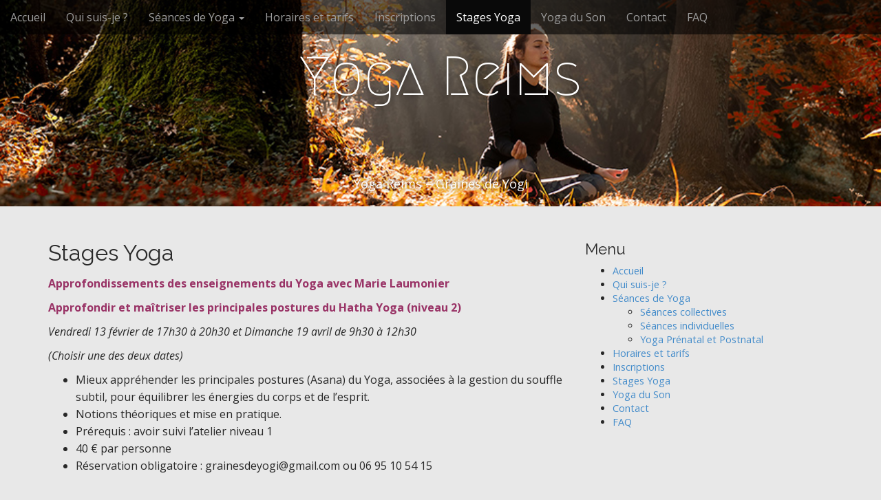

--- FILE ---
content_type: text/html; charset=UTF-8
request_url: http://yogareims.com/ateliers/
body_size: 8593
content:
<!DOCTYPE html>
<html lang="fr-FR">
<head>
	<meta charset="UTF-8">
	<meta name="viewport" content="width=device-width, initial-scale=1.0">
	<link rel="profile" href="http://gmpg.org/xfn/11">
	<link rel="pingback" href="http://yogareims.com/xmlrpc.php">
	<meta name='robots' content='index, follow, max-image-preview:large, max-snippet:-1, max-video-preview:-1' />
	<style>img:is([sizes="auto" i], [sizes^="auto," i]) { contain-intrinsic-size: 3000px 1500px }</style>
	
	<!-- This site is optimized with the Yoast SEO plugin v25.7 - https://yoast.com/wordpress/plugins/seo/ -->
	<title>Stages Yoga - Yoga Reims</title>
	<link rel="canonical" href="https://yogareims.com/ateliers/" />
	<meta property="og:locale" content="fr_FR" />
	<meta property="og:type" content="article" />
	<meta property="og:title" content="Stages Yoga - Yoga Reims" />
	<meta property="og:description" content="Approfondissements des enseignements du Yoga avec Marie Laumonier Approfondir et maîtriser les principales postures du Hatha Yoga (niveau 2) Vendredi 13 février de 17h30 à 20h30 et Dimanche 19 avril de 9h30 à 12h30 (Choisir une des deux dates) Mieux appréhender les principales postures (Asana) du Yoga, associées à la gestion du souffle subtil, pour équilibrer les énergies du corps et&hellip;" />
	<meta property="og:url" content="https://yogareims.com/ateliers/" />
	<meta property="og:site_name" content="Yoga Reims" />
	<meta property="article:publisher" content="https://www.facebook.com/grainesdeyogi/" />
	<meta property="article:modified_time" content="2026-01-05T10:31:40+00:00" />
	<meta property="og:image" content="http://yogareims.com/wp-content/uploads/2021/07/logo-graines-yogi-copy.png" />
	<meta property="og:image:width" content="270" />
	<meta property="og:image:height" content="270" />
	<meta property="og:image:type" content="image/png" />
	<meta name="twitter:card" content="summary_large_image" />
	<meta name="twitter:label1" content="Durée de lecture estimée" />
	<meta name="twitter:data1" content="2 minutes" />
	<script type="application/ld+json" class="yoast-schema-graph">{"@context":"https://schema.org","@graph":[{"@type":"WebPage","@id":"https://yogareims.com/ateliers/","url":"https://yogareims.com/ateliers/","name":"Stages Yoga - Yoga Reims","isPartOf":{"@id":"http://yogareims.com/#website"},"datePublished":"2021-07-08T15:55:12+00:00","dateModified":"2026-01-05T10:31:40+00:00","breadcrumb":{"@id":"https://yogareims.com/ateliers/#breadcrumb"},"inLanguage":"fr-FR","potentialAction":[{"@type":"ReadAction","target":["https://yogareims.com/ateliers/"]}]},{"@type":"BreadcrumbList","@id":"https://yogareims.com/ateliers/#breadcrumb","itemListElement":[{"@type":"ListItem","position":1,"name":"Accueil","item":"http://yogareims.com/"},{"@type":"ListItem","position":2,"name":"Stages Yoga"}]},{"@type":"WebSite","@id":"http://yogareims.com/#website","url":"http://yogareims.com/","name":"Yoga Reims","description":"Yoga Reims - Graines de Yogi","publisher":{"@id":"http://yogareims.com/#organization"},"potentialAction":[{"@type":"SearchAction","target":{"@type":"EntryPoint","urlTemplate":"http://yogareims.com/?s={search_term_string}"},"query-input":{"@type":"PropertyValueSpecification","valueRequired":true,"valueName":"search_term_string"}}],"inLanguage":"fr-FR"},{"@type":"Organization","@id":"http://yogareims.com/#organization","name":"Yoga Reims","url":"http://yogareims.com/","logo":{"@type":"ImageObject","inLanguage":"fr-FR","@id":"http://yogareims.com/#/schema/logo/image/","url":"https://yogareims.com/wp-content/uploads/2021/07/logo-graines-yogi-copy.png","contentUrl":"https://yogareims.com/wp-content/uploads/2021/07/logo-graines-yogi-copy.png","width":270,"height":270,"caption":"Yoga Reims"},"image":{"@id":"http://yogareims.com/#/schema/logo/image/"},"sameAs":["https://www.facebook.com/grainesdeyogi/"]}]}</script>
	<!-- / Yoast SEO plugin. -->


<link rel='dns-prefetch' href='//fonts.googleapis.com' />
<link rel="alternate" type="application/rss+xml" title="Yoga Reims &raquo; Flux" href="http://yogareims.com/feed/" />
<link rel="alternate" type="application/rss+xml" title="Yoga Reims &raquo; Flux des commentaires" href="http://yogareims.com/comments/feed/" />
<link rel="alternate" type="application/rss+xml" title="Yoga Reims &raquo; Stages Yoga Flux des commentaires" href="http://yogareims.com/ateliers/feed/" />
<script type="text/javascript">
/* <![CDATA[ */
window._wpemojiSettings = {"baseUrl":"https:\/\/s.w.org\/images\/core\/emoji\/16.0.1\/72x72\/","ext":".png","svgUrl":"https:\/\/s.w.org\/images\/core\/emoji\/16.0.1\/svg\/","svgExt":".svg","source":{"concatemoji":"http:\/\/yogareims.com\/wp-includes\/js\/wp-emoji-release.min.js?ver=6.8.3"}};
/*! This file is auto-generated */
!function(s,n){var o,i,e;function c(e){try{var t={supportTests:e,timestamp:(new Date).valueOf()};sessionStorage.setItem(o,JSON.stringify(t))}catch(e){}}function p(e,t,n){e.clearRect(0,0,e.canvas.width,e.canvas.height),e.fillText(t,0,0);var t=new Uint32Array(e.getImageData(0,0,e.canvas.width,e.canvas.height).data),a=(e.clearRect(0,0,e.canvas.width,e.canvas.height),e.fillText(n,0,0),new Uint32Array(e.getImageData(0,0,e.canvas.width,e.canvas.height).data));return t.every(function(e,t){return e===a[t]})}function u(e,t){e.clearRect(0,0,e.canvas.width,e.canvas.height),e.fillText(t,0,0);for(var n=e.getImageData(16,16,1,1),a=0;a<n.data.length;a++)if(0!==n.data[a])return!1;return!0}function f(e,t,n,a){switch(t){case"flag":return n(e,"\ud83c\udff3\ufe0f\u200d\u26a7\ufe0f","\ud83c\udff3\ufe0f\u200b\u26a7\ufe0f")?!1:!n(e,"\ud83c\udde8\ud83c\uddf6","\ud83c\udde8\u200b\ud83c\uddf6")&&!n(e,"\ud83c\udff4\udb40\udc67\udb40\udc62\udb40\udc65\udb40\udc6e\udb40\udc67\udb40\udc7f","\ud83c\udff4\u200b\udb40\udc67\u200b\udb40\udc62\u200b\udb40\udc65\u200b\udb40\udc6e\u200b\udb40\udc67\u200b\udb40\udc7f");case"emoji":return!a(e,"\ud83e\udedf")}return!1}function g(e,t,n,a){var r="undefined"!=typeof WorkerGlobalScope&&self instanceof WorkerGlobalScope?new OffscreenCanvas(300,150):s.createElement("canvas"),o=r.getContext("2d",{willReadFrequently:!0}),i=(o.textBaseline="top",o.font="600 32px Arial",{});return e.forEach(function(e){i[e]=t(o,e,n,a)}),i}function t(e){var t=s.createElement("script");t.src=e,t.defer=!0,s.head.appendChild(t)}"undefined"!=typeof Promise&&(o="wpEmojiSettingsSupports",i=["flag","emoji"],n.supports={everything:!0,everythingExceptFlag:!0},e=new Promise(function(e){s.addEventListener("DOMContentLoaded",e,{once:!0})}),new Promise(function(t){var n=function(){try{var e=JSON.parse(sessionStorage.getItem(o));if("object"==typeof e&&"number"==typeof e.timestamp&&(new Date).valueOf()<e.timestamp+604800&&"object"==typeof e.supportTests)return e.supportTests}catch(e){}return null}();if(!n){if("undefined"!=typeof Worker&&"undefined"!=typeof OffscreenCanvas&&"undefined"!=typeof URL&&URL.createObjectURL&&"undefined"!=typeof Blob)try{var e="postMessage("+g.toString()+"("+[JSON.stringify(i),f.toString(),p.toString(),u.toString()].join(",")+"));",a=new Blob([e],{type:"text/javascript"}),r=new Worker(URL.createObjectURL(a),{name:"wpTestEmojiSupports"});return void(r.onmessage=function(e){c(n=e.data),r.terminate(),t(n)})}catch(e){}c(n=g(i,f,p,u))}t(n)}).then(function(e){for(var t in e)n.supports[t]=e[t],n.supports.everything=n.supports.everything&&n.supports[t],"flag"!==t&&(n.supports.everythingExceptFlag=n.supports.everythingExceptFlag&&n.supports[t]);n.supports.everythingExceptFlag=n.supports.everythingExceptFlag&&!n.supports.flag,n.DOMReady=!1,n.readyCallback=function(){n.DOMReady=!0}}).then(function(){return e}).then(function(){var e;n.supports.everything||(n.readyCallback(),(e=n.source||{}).concatemoji?t(e.concatemoji):e.wpemoji&&e.twemoji&&(t(e.twemoji),t(e.wpemoji)))}))}((window,document),window._wpemojiSettings);
/* ]]> */
</script>
<style id='wp-emoji-styles-inline-css' type='text/css'>

	img.wp-smiley, img.emoji {
		display: inline !important;
		border: none !important;
		box-shadow: none !important;
		height: 1em !important;
		width: 1em !important;
		margin: 0 0.07em !important;
		vertical-align: -0.1em !important;
		background: none !important;
		padding: 0 !important;
	}
</style>
<link rel='stylesheet' id='wp-block-library-css' href='http://yogareims.com/wp-includes/css/dist/block-library/style.min.css?ver=6.8.3' type='text/css' media='all' />
<style id='classic-theme-styles-inline-css' type='text/css'>
/*! This file is auto-generated */
.wp-block-button__link{color:#fff;background-color:#32373c;border-radius:9999px;box-shadow:none;text-decoration:none;padding:calc(.667em + 2px) calc(1.333em + 2px);font-size:1.125em}.wp-block-file__button{background:#32373c;color:#fff;text-decoration:none}
</style>
<style id='global-styles-inline-css' type='text/css'>
:root{--wp--preset--aspect-ratio--square: 1;--wp--preset--aspect-ratio--4-3: 4/3;--wp--preset--aspect-ratio--3-4: 3/4;--wp--preset--aspect-ratio--3-2: 3/2;--wp--preset--aspect-ratio--2-3: 2/3;--wp--preset--aspect-ratio--16-9: 16/9;--wp--preset--aspect-ratio--9-16: 9/16;--wp--preset--color--black: #000000;--wp--preset--color--cyan-bluish-gray: #abb8c3;--wp--preset--color--white: #ffffff;--wp--preset--color--pale-pink: #f78da7;--wp--preset--color--vivid-red: #cf2e2e;--wp--preset--color--luminous-vivid-orange: #ff6900;--wp--preset--color--luminous-vivid-amber: #fcb900;--wp--preset--color--light-green-cyan: #7bdcb5;--wp--preset--color--vivid-green-cyan: #00d084;--wp--preset--color--pale-cyan-blue: #8ed1fc;--wp--preset--color--vivid-cyan-blue: #0693e3;--wp--preset--color--vivid-purple: #9b51e0;--wp--preset--gradient--vivid-cyan-blue-to-vivid-purple: linear-gradient(135deg,rgba(6,147,227,1) 0%,rgb(155,81,224) 100%);--wp--preset--gradient--light-green-cyan-to-vivid-green-cyan: linear-gradient(135deg,rgb(122,220,180) 0%,rgb(0,208,130) 100%);--wp--preset--gradient--luminous-vivid-amber-to-luminous-vivid-orange: linear-gradient(135deg,rgba(252,185,0,1) 0%,rgba(255,105,0,1) 100%);--wp--preset--gradient--luminous-vivid-orange-to-vivid-red: linear-gradient(135deg,rgba(255,105,0,1) 0%,rgb(207,46,46) 100%);--wp--preset--gradient--very-light-gray-to-cyan-bluish-gray: linear-gradient(135deg,rgb(238,238,238) 0%,rgb(169,184,195) 100%);--wp--preset--gradient--cool-to-warm-spectrum: linear-gradient(135deg,rgb(74,234,220) 0%,rgb(151,120,209) 20%,rgb(207,42,186) 40%,rgb(238,44,130) 60%,rgb(251,105,98) 80%,rgb(254,248,76) 100%);--wp--preset--gradient--blush-light-purple: linear-gradient(135deg,rgb(255,206,236) 0%,rgb(152,150,240) 100%);--wp--preset--gradient--blush-bordeaux: linear-gradient(135deg,rgb(254,205,165) 0%,rgb(254,45,45) 50%,rgb(107,0,62) 100%);--wp--preset--gradient--luminous-dusk: linear-gradient(135deg,rgb(255,203,112) 0%,rgb(199,81,192) 50%,rgb(65,88,208) 100%);--wp--preset--gradient--pale-ocean: linear-gradient(135deg,rgb(255,245,203) 0%,rgb(182,227,212) 50%,rgb(51,167,181) 100%);--wp--preset--gradient--electric-grass: linear-gradient(135deg,rgb(202,248,128) 0%,rgb(113,206,126) 100%);--wp--preset--gradient--midnight: linear-gradient(135deg,rgb(2,3,129) 0%,rgb(40,116,252) 100%);--wp--preset--font-size--small: 13px;--wp--preset--font-size--medium: 20px;--wp--preset--font-size--large: 36px;--wp--preset--font-size--x-large: 42px;--wp--preset--spacing--20: 0.44rem;--wp--preset--spacing--30: 0.67rem;--wp--preset--spacing--40: 1rem;--wp--preset--spacing--50: 1.5rem;--wp--preset--spacing--60: 2.25rem;--wp--preset--spacing--70: 3.38rem;--wp--preset--spacing--80: 5.06rem;--wp--preset--shadow--natural: 6px 6px 9px rgba(0, 0, 0, 0.2);--wp--preset--shadow--deep: 12px 12px 50px rgba(0, 0, 0, 0.4);--wp--preset--shadow--sharp: 6px 6px 0px rgba(0, 0, 0, 0.2);--wp--preset--shadow--outlined: 6px 6px 0px -3px rgba(255, 255, 255, 1), 6px 6px rgba(0, 0, 0, 1);--wp--preset--shadow--crisp: 6px 6px 0px rgba(0, 0, 0, 1);}:where(.is-layout-flex){gap: 0.5em;}:where(.is-layout-grid){gap: 0.5em;}body .is-layout-flex{display: flex;}.is-layout-flex{flex-wrap: wrap;align-items: center;}.is-layout-flex > :is(*, div){margin: 0;}body .is-layout-grid{display: grid;}.is-layout-grid > :is(*, div){margin: 0;}:where(.wp-block-columns.is-layout-flex){gap: 2em;}:where(.wp-block-columns.is-layout-grid){gap: 2em;}:where(.wp-block-post-template.is-layout-flex){gap: 1.25em;}:where(.wp-block-post-template.is-layout-grid){gap: 1.25em;}.has-black-color{color: var(--wp--preset--color--black) !important;}.has-cyan-bluish-gray-color{color: var(--wp--preset--color--cyan-bluish-gray) !important;}.has-white-color{color: var(--wp--preset--color--white) !important;}.has-pale-pink-color{color: var(--wp--preset--color--pale-pink) !important;}.has-vivid-red-color{color: var(--wp--preset--color--vivid-red) !important;}.has-luminous-vivid-orange-color{color: var(--wp--preset--color--luminous-vivid-orange) !important;}.has-luminous-vivid-amber-color{color: var(--wp--preset--color--luminous-vivid-amber) !important;}.has-light-green-cyan-color{color: var(--wp--preset--color--light-green-cyan) !important;}.has-vivid-green-cyan-color{color: var(--wp--preset--color--vivid-green-cyan) !important;}.has-pale-cyan-blue-color{color: var(--wp--preset--color--pale-cyan-blue) !important;}.has-vivid-cyan-blue-color{color: var(--wp--preset--color--vivid-cyan-blue) !important;}.has-vivid-purple-color{color: var(--wp--preset--color--vivid-purple) !important;}.has-black-background-color{background-color: var(--wp--preset--color--black) !important;}.has-cyan-bluish-gray-background-color{background-color: var(--wp--preset--color--cyan-bluish-gray) !important;}.has-white-background-color{background-color: var(--wp--preset--color--white) !important;}.has-pale-pink-background-color{background-color: var(--wp--preset--color--pale-pink) !important;}.has-vivid-red-background-color{background-color: var(--wp--preset--color--vivid-red) !important;}.has-luminous-vivid-orange-background-color{background-color: var(--wp--preset--color--luminous-vivid-orange) !important;}.has-luminous-vivid-amber-background-color{background-color: var(--wp--preset--color--luminous-vivid-amber) !important;}.has-light-green-cyan-background-color{background-color: var(--wp--preset--color--light-green-cyan) !important;}.has-vivid-green-cyan-background-color{background-color: var(--wp--preset--color--vivid-green-cyan) !important;}.has-pale-cyan-blue-background-color{background-color: var(--wp--preset--color--pale-cyan-blue) !important;}.has-vivid-cyan-blue-background-color{background-color: var(--wp--preset--color--vivid-cyan-blue) !important;}.has-vivid-purple-background-color{background-color: var(--wp--preset--color--vivid-purple) !important;}.has-black-border-color{border-color: var(--wp--preset--color--black) !important;}.has-cyan-bluish-gray-border-color{border-color: var(--wp--preset--color--cyan-bluish-gray) !important;}.has-white-border-color{border-color: var(--wp--preset--color--white) !important;}.has-pale-pink-border-color{border-color: var(--wp--preset--color--pale-pink) !important;}.has-vivid-red-border-color{border-color: var(--wp--preset--color--vivid-red) !important;}.has-luminous-vivid-orange-border-color{border-color: var(--wp--preset--color--luminous-vivid-orange) !important;}.has-luminous-vivid-amber-border-color{border-color: var(--wp--preset--color--luminous-vivid-amber) !important;}.has-light-green-cyan-border-color{border-color: var(--wp--preset--color--light-green-cyan) !important;}.has-vivid-green-cyan-border-color{border-color: var(--wp--preset--color--vivid-green-cyan) !important;}.has-pale-cyan-blue-border-color{border-color: var(--wp--preset--color--pale-cyan-blue) !important;}.has-vivid-cyan-blue-border-color{border-color: var(--wp--preset--color--vivid-cyan-blue) !important;}.has-vivid-purple-border-color{border-color: var(--wp--preset--color--vivid-purple) !important;}.has-vivid-cyan-blue-to-vivid-purple-gradient-background{background: var(--wp--preset--gradient--vivid-cyan-blue-to-vivid-purple) !important;}.has-light-green-cyan-to-vivid-green-cyan-gradient-background{background: var(--wp--preset--gradient--light-green-cyan-to-vivid-green-cyan) !important;}.has-luminous-vivid-amber-to-luminous-vivid-orange-gradient-background{background: var(--wp--preset--gradient--luminous-vivid-amber-to-luminous-vivid-orange) !important;}.has-luminous-vivid-orange-to-vivid-red-gradient-background{background: var(--wp--preset--gradient--luminous-vivid-orange-to-vivid-red) !important;}.has-very-light-gray-to-cyan-bluish-gray-gradient-background{background: var(--wp--preset--gradient--very-light-gray-to-cyan-bluish-gray) !important;}.has-cool-to-warm-spectrum-gradient-background{background: var(--wp--preset--gradient--cool-to-warm-spectrum) !important;}.has-blush-light-purple-gradient-background{background: var(--wp--preset--gradient--blush-light-purple) !important;}.has-blush-bordeaux-gradient-background{background: var(--wp--preset--gradient--blush-bordeaux) !important;}.has-luminous-dusk-gradient-background{background: var(--wp--preset--gradient--luminous-dusk) !important;}.has-pale-ocean-gradient-background{background: var(--wp--preset--gradient--pale-ocean) !important;}.has-electric-grass-gradient-background{background: var(--wp--preset--gradient--electric-grass) !important;}.has-midnight-gradient-background{background: var(--wp--preset--gradient--midnight) !important;}.has-small-font-size{font-size: var(--wp--preset--font-size--small) !important;}.has-medium-font-size{font-size: var(--wp--preset--font-size--medium) !important;}.has-large-font-size{font-size: var(--wp--preset--font-size--large) !important;}.has-x-large-font-size{font-size: var(--wp--preset--font-size--x-large) !important;}
:where(.wp-block-post-template.is-layout-flex){gap: 1.25em;}:where(.wp-block-post-template.is-layout-grid){gap: 1.25em;}
:where(.wp-block-columns.is-layout-flex){gap: 2em;}:where(.wp-block-columns.is-layout-grid){gap: 2em;}
:root :where(.wp-block-pullquote){font-size: 1.5em;line-height: 1.6;}
</style>
<link rel='stylesheet' id='contact-form-7-css' href='http://yogareims.com/wp-content/plugins/contact-form-7/includes/css/styles.css?ver=6.1.1' type='text/css' media='all' />
<link rel='stylesheet' id='arcade-basic-stylesheet-css' href='http://yogareims.com/wp-content/themes/arcade-basic/style.css?ver=6.8.3' type='text/css' media='all' />
<link rel='stylesheet' id='arcade-basic-fonts-css' href='//fonts.googleapis.com/css?family=Megrim|Raleway|Open+Sans:400,400italic,700,700italic' type='text/css' media='all' />
<link rel='stylesheet' id='font-awesome-css' href='http://yogareims.com/wp-content/themes/arcade-basic/library/css/font-awesome.css?ver=4.7.0' type='text/css' media='all' />
<link rel='stylesheet' id='tablepress-default-css' href='http://yogareims.com/wp-content/plugins/tablepress/css/build/default.css?ver=3.1.3' type='text/css' media='all' />
<script type="text/javascript" src="http://yogareims.com/wp-includes/js/jquery/jquery.min.js?ver=3.7.1" id="jquery-core-js"></script>
<script type="text/javascript" src="http://yogareims.com/wp-includes/js/jquery/jquery-migrate.min.js?ver=3.4.1" id="jquery-migrate-js"></script>
<link rel="https://api.w.org/" href="http://yogareims.com/wp-json/" /><link rel="alternate" title="JSON" type="application/json" href="http://yogareims.com/wp-json/wp/v2/pages/697" /><link rel="EditURI" type="application/rsd+xml" title="RSD" href="http://yogareims.com/xmlrpc.php?rsd" />
<meta name="generator" content="WordPress 6.8.3" />
<link rel='shortlink' href='http://yogareims.com/?p=697' />
<link rel="alternate" title="oEmbed (JSON)" type="application/json+oembed" href="http://yogareims.com/wp-json/oembed/1.0/embed?url=http%3A%2F%2Fyogareims.com%2Fateliers%2F" />
<link rel="alternate" title="oEmbed (XML)" type="text/xml+oembed" href="http://yogareims.com/wp-json/oembed/1.0/embed?url=http%3A%2F%2Fyogareims.com%2Fateliers%2F&#038;format=xml" />
<style>
.container { max-width: 1170px; }
</style>
	<style type="text/css" id="custom-background-css">
body.custom-background { background-color: #e8e8e8; }
</style>
	<link rel="icon" href="http://yogareims.com/wp-content/uploads/2025/09/cropped-NEW-Carre_Logo_GrainesdeYogi_512x512-32x32.jpg" sizes="32x32" />
<link rel="icon" href="http://yogareims.com/wp-content/uploads/2025/09/cropped-NEW-Carre_Logo_GrainesdeYogi_512x512-192x192.jpg" sizes="192x192" />
<link rel="apple-touch-icon" href="http://yogareims.com/wp-content/uploads/2025/09/cropped-NEW-Carre_Logo_GrainesdeYogi_512x512-180x180.jpg" />
<meta name="msapplication-TileImage" content="http://yogareims.com/wp-content/uploads/2025/09/cropped-NEW-Carre_Logo_GrainesdeYogi_512x512-270x270.jpg" />
</head>
<body class="wp-singular page-template-default page page-id-697 custom-background wp-theme-arcade-basic no-fittext basic">

	<div id="page">

		<header id="header">
			<nav id="site-navigation" class="navbar navbar-inverse navbar-fixed-top" role="navigation">
				<h3 class="sr-only">Main menu</h3>
				<a class="sr-only" href="#primary" title="Skip to content">Skip to content</a>

				<div class="navbar-header">
					<button type="button" class="navbar-toggle" data-toggle="collapse" data-target=".navbar-collapse">
				        <span class="icon-bar"></span>
				        <span class="icon-bar"></span>
				        <span class="icon-bar"></span>
				    </button>
				</div>

				<div class="collapse navbar-collapse">
					<ul id="menu-menu-principal" class="nav navbar-nav"><li id="menu-item-18" class="menu-item menu-item-type-post_type menu-item-object-page menu-item-home menu-item-18"><a href="http://yogareims.com/">Accueil</a></li>
<li id="menu-item-575" class="menu-item menu-item-type-post_type menu-item-object-page menu-item-575"><a href="http://yogareims.com/marie-laumonier-2/">Qui suis-je ?</a></li>
<li id="menu-item-727" class="menu-item menu-item-type-post_type menu-item-object-page menu-item-has-children dropdown menu-item-727"><a class="dropdown-toggle" data-toggle="dropdown" data-target="#" href="http://yogareims.com/seances-yoga/">Séances de Yoga <span class="caret"></span></a>
<ul class="dropdown-menu">
	<li id="menu-item-613" class="menu-item menu-item-type-post_type menu-item-object-page menu-item-613"><a href="http://yogareims.com/les-seances/">Séances collectives</a></li>
	<li id="menu-item-640" class="menu-item menu-item-type-post_type menu-item-object-page menu-item-640"><a href="http://yogareims.com/seances-individuelles/">Séances individuelles</a></li>
	<li id="menu-item-625" class="menu-item menu-item-type-post_type menu-item-object-page menu-item-625"><a href="http://yogareims.com/yoga-prenatal-et-postnatal/">Yoga Prénatal et Postnatal</a></li>
</ul>
</li>
<li id="menu-item-770" class="menu-item menu-item-type-post_type menu-item-object-page menu-item-770"><a href="http://yogareims.com/horaires-et-tarifs/">Horaires et tarifs</a></li>
<li id="menu-item-775" class="menu-item menu-item-type-post_type menu-item-object-page menu-item-775"><a href="http://yogareims.com/lieux-et-horaires/">Inscriptions</a></li>
<li id="menu-item-699" class="menu-item menu-item-type-post_type menu-item-object-page current-menu-item page_item page-item-697 current_page_item active menu-item-699"><a href="http://yogareims.com/ateliers/" aria-current="page">Stages Yoga</a></li>
<li id="menu-item-1052" class="menu-item menu-item-type-post_type menu-item-object-page menu-item-1052"><a href="http://yogareims.com/yoga-du-son/">Yoga du Son</a></li>
<li id="menu-item-35" class="menu-item menu-item-type-post_type menu-item-object-page menu-item-35"><a href="http://yogareims.com/contact/">Contact</a></li>
<li id="menu-item-724" class="menu-item menu-item-type-post_type menu-item-object-page menu-item-724"><a href="http://yogareims.com/faq/">FAQ</a></li>
</ul>				</div>
			</nav><!-- #site-navigation -->

			 <div class="title-card-wrapper">
                <div class="title-card">
    				<div id="site-meta">
						    					<div id="site-title">
    						<a href="http://yogareims.com" title="Yoga Reims" rel="home">Yoga Reims</a>
    					</div>

    					
    					<div id="site-description" class="margin-top">
    						Yoga Reims &#8211; Graines de Yogi    					</div>
						    					<a href="#" id="more-site" class="btn btn-default btn-lg">See More</a>
    				</div>

    				<img src="http://yogareims.com/wp-content/uploads/2021/07/shutterstock_736687666_B.jpg" alt="" class="header-img" />				</div>
			</div>

		</header>

		<main>
	<div class="container">
		<div class="row">
			<div id="primary" class="col-md-8 hfeed">
									<article id="post-697" class="post-697 page type-page status-publish hentry xfolkentry">
						<h1 class="entry-title">Stages Yoga</h1>
					    <div class="entry-content description clearfix">
						    <p><span style="color: #993366;"><strong>Approfondissements des enseignements du Yoga avec Marie Laumonier</strong></span></p>
<p style="text-align: center;">
<p><strong><span style="color: #993366;">Approfondir et maîtriser les principales postures du Hatha Yoga (niveau 2)</span></strong></p>
<p><em>Vendredi 13 février de 17h30 à 20h30 et </em><em>Dimanche 19 avril de 9h30 à 12h30 </em></p>
<p><em>(Choisir une des deux dates)</em></p>
<ul>
<li>Mieux appréhender les principales<span class=" fc-falcon"> postures (Asana) du Yoga, associées à la gestion du souffle subtil, pour équilibrer les énergies du corps et de l&rsquo;esprit. </span></li>
<li>Notions théoriques et mise en pratique.</li>
<li>Prérequis : avoir suivi l&rsquo;atelier niveau 1</li>
<li>40 € par personne</li>
<li>Réservation obligatoire : grainesdeyogi@gmail.com ou 06 95 10 54 15</li>
</ul>
<p>&nbsp;</p>
<p><strong><span style="color: #993366;">STAGE YOGA &#8211; Un chemin vers la connaissance de soi</span> </strong></p>
<p><em>11, 12, 13 et 14 avril 2026 de 9h à 12h </em><strong><br />
</strong></p>
<ul>
<li>4 matinées pour se mettre en cohérence avec ses aspirations profondes au travers de la compréhension du Yoga de l&rsquo;action.</li>
<li>Intégrez toutes les dimensions du Yoga pour les mettre en pratique dans votre vie quotidienne.</li>
<li>Des moments de théorie, de pratique, de partage et d’échange pour grandir ensemble !</li>
<li>Enseignements, temps de réflexion collectif et individuel, pratiques posturales, chant de mantras.</li>
<li>Prérequis : stage ouvert à tout pratiquant de yoga.</li>
<li>140 € par personne</li>
<li>Réservation obligatoire : grainesdeyogi@gmail.com ou 06 95 10 54 15</li>
</ul>
<p>&nbsp;</p>
<p><strong><span style="color: #993366;">Journée HATHA YOGA SONORE</span> </strong></p>
<p><em>Dimanche 7 juin 2026 de 9h à 17h30</em><strong><br />
</strong></p>
<ul>
<li><span style="color: #000000;">Hatha Yoga sonore : un chemin pour mieux intégrer toutes les dimensions du Yoga et les mettre en pratique dans votre vie quotidienne.</span></li>
<li>Des moments de théorie, de pratique, de partage et d’échange pour grandir ensemble !</li>
<li>Enseignements, Hatha Yoga sonore, chants de mantras, assise dirigée.</li>
<li>La journée se terminera par un bain sonore d&rsquo;une heure, animé par <a href="https://www.terreetciel-massagesintuitifs.com/">Julien Lopes de Lima</a>.</li>
<li>Prérequis : stage ouvert à toute personne ayant envie de chanter !</li>
<li>80 € par personne</li>
<li>Réservation obligatoire : grainesdeyogi@gmail.com ou 06 95 10 54 15</li>
</ul>
					    </div><!-- .entry-content -->

					    	<footer class="clearfix">
	    	</footer><!-- .entry -->
					</article><!-- #post-697 -->

					
<div id="comments" class="comments-area">
	
	
	</div><!-- #comments .comments-area -->			</div>
				<div id="secondary" class="col-md-4" role="complementary">
		<aside id="nav_menu-2" class="widget widget_nav_menu"><h3 class="widget-title">Menu</h3><div class="menu-menu-principal-container"><ul id="menu-menu-principal-1" class="menu"><li class="menu-item menu-item-type-post_type menu-item-object-page menu-item-home menu-item-18"><a href="http://yogareims.com/">Accueil</a></li>
<li class="menu-item menu-item-type-post_type menu-item-object-page menu-item-575"><a href="http://yogareims.com/marie-laumonier-2/">Qui suis-je ?</a></li>
<li class="menu-item menu-item-type-post_type menu-item-object-page menu-item-has-children menu-item-727"><a href="http://yogareims.com/seances-yoga/">Séances de Yoga</a>
<ul class="sub-menu">
	<li class="menu-item menu-item-type-post_type menu-item-object-page menu-item-613"><a href="http://yogareims.com/les-seances/">Séances collectives</a></li>
	<li class="menu-item menu-item-type-post_type menu-item-object-page menu-item-640"><a href="http://yogareims.com/seances-individuelles/">Séances individuelles</a></li>
	<li class="menu-item menu-item-type-post_type menu-item-object-page menu-item-625"><a href="http://yogareims.com/yoga-prenatal-et-postnatal/">Yoga Prénatal et Postnatal</a></li>
</ul>
</li>
<li class="menu-item menu-item-type-post_type menu-item-object-page menu-item-770"><a href="http://yogareims.com/horaires-et-tarifs/">Horaires et tarifs</a></li>
<li class="menu-item menu-item-type-post_type menu-item-object-page menu-item-775"><a href="http://yogareims.com/lieux-et-horaires/">Inscriptions</a></li>
<li class="menu-item menu-item-type-post_type menu-item-object-page current-menu-item page_item page-item-697 current_page_item menu-item-699"><a href="http://yogareims.com/ateliers/" aria-current="page">Stages Yoga</a></li>
<li class="menu-item menu-item-type-post_type menu-item-object-page menu-item-1052"><a href="http://yogareims.com/yoga-du-son/">Yoga du Son</a></li>
<li class="menu-item menu-item-type-post_type menu-item-object-page menu-item-35"><a href="http://yogareims.com/contact/">Contact</a></li>
<li class="menu-item menu-item-type-post_type menu-item-object-page menu-item-724"><a href="http://yogareims.com/faq/">FAQ</a></li>
</ul></div></aside>	</div><!-- #secondary.widget-area -->		</div>
	</div>

	</main><!-- main -->

	<footer id="footer" role="contentinfo">
		<div id="footer-content" class="container">
			<div class="row">
				<div class="copyright col-lg-12">
					<span class="pull-left">Copyright &copy; 2026  <a href="http://yogareims.com">Yoga Reims</a>. All Rights Reserved.</span>
					<span class="credit-link pull-right"><i class="fa fa-leaf"></i>The Arcade Basic Theme by <a href="https://themes.bavotasan.com/themes/arcade">bavotasan.com</a>.</span>
				</div><!-- .col-lg-12 -->
			</div><!-- .row -->
		</div><!-- #footer-content.container -->
	</footer><!-- #footer -->
</div><!-- #page -->

<script type="speculationrules">
{"prefetch":[{"source":"document","where":{"and":[{"href_matches":"\/*"},{"not":{"href_matches":["\/wp-*.php","\/wp-admin\/*","\/wp-content\/uploads\/*","\/wp-content\/*","\/wp-content\/plugins\/*","\/wp-content\/themes\/arcade-basic\/*","\/*\\?(.+)"]}},{"not":{"selector_matches":"a[rel~=\"nofollow\"]"}},{"not":{"selector_matches":".no-prefetch, .no-prefetch a"}}]},"eagerness":"conservative"}]}
</script>
<script type="text/javascript" src="http://yogareims.com/wp-includes/js/dist/hooks.min.js?ver=4d63a3d491d11ffd8ac6" id="wp-hooks-js"></script>
<script type="text/javascript" src="http://yogareims.com/wp-includes/js/dist/i18n.min.js?ver=5e580eb46a90c2b997e6" id="wp-i18n-js"></script>
<script type="text/javascript" id="wp-i18n-js-after">
/* <![CDATA[ */
wp.i18n.setLocaleData( { 'text direction\u0004ltr': [ 'ltr' ] } );
/* ]]> */
</script>
<script type="text/javascript" src="http://yogareims.com/wp-content/plugins/contact-form-7/includes/swv/js/index.js?ver=6.1.1" id="swv-js"></script>
<script type="text/javascript" id="contact-form-7-js-translations">
/* <![CDATA[ */
( function( domain, translations ) {
	var localeData = translations.locale_data[ domain ] || translations.locale_data.messages;
	localeData[""].domain = domain;
	wp.i18n.setLocaleData( localeData, domain );
} )( "contact-form-7", {"translation-revision-date":"2025-02-06 12:02:14+0000","generator":"GlotPress\/4.0.1","domain":"messages","locale_data":{"messages":{"":{"domain":"messages","plural-forms":"nplurals=2; plural=n > 1;","lang":"fr"},"This contact form is placed in the wrong place.":["Ce formulaire de contact est plac\u00e9 dans un mauvais endroit."],"Error:":["Erreur\u00a0:"]}},"comment":{"reference":"includes\/js\/index.js"}} );
/* ]]> */
</script>
<script type="text/javascript" id="contact-form-7-js-before">
/* <![CDATA[ */
var wpcf7 = {
    "api": {
        "root": "http:\/\/yogareims.com\/wp-json\/",
        "namespace": "contact-form-7\/v1"
    }
};
/* ]]> */
</script>
<script type="text/javascript" src="http://yogareims.com/wp-content/plugins/contact-form-7/includes/js/index.js?ver=6.1.1" id="contact-form-7-js"></script>
<script type="text/javascript" src="http://yogareims.com/wp-includes/js/comment-reply.min.js?ver=6.8.3" id="comment-reply-js" async="async" data-wp-strategy="async"></script>
<script type="text/javascript" src="http://yogareims.com/wp-content/themes/arcade-basic/library/js/bootstrap.min.js?ver=3.0.3" id="bootstrap-js"></script>
<script type="text/javascript" src="http://yogareims.com/wp-content/themes/arcade-basic/library/js/fillsize.js?ver=6.8.3" id="fillsize-js"></script>
<script type="text/javascript" src="http://yogareims.com/wp-content/themes/arcade-basic/library/js/jquery.arctext.js?ver=6.8.3" id="arctext-js"></script>
<script type="text/javascript" id="arcade-basic-script-js-extra">
/* <![CDATA[ */
var arcade_basic_vars = {"arc":"0","fittext":""};
/* ]]> */
</script>
<script type="text/javascript" src="http://yogareims.com/wp-content/themes/arcade-basic/library/js/theme.js?ver=6.8.3" id="arcade-basic-script-js"></script>
</body>
</html>